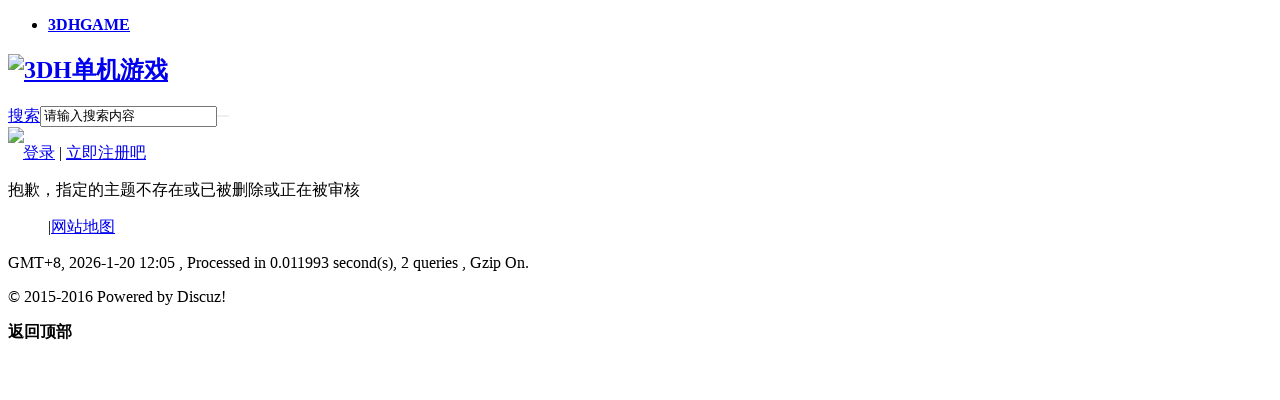

--- FILE ---
content_type: text/html; charset=gbk
request_url: https://tataog.com/m-10421-1-1.html
body_size: 2699
content:
<!DOCTYPE html PUBLIC "-//W3C//DTD XHTML 1.0 Transitional//EN" "http://www.w3.org/TR/xhtml1/DTD/xhtml1-transitional.dtd">
<html xmlns="http://www.w3.org/1999/xhtml">
<head>
<meta http-equiv="Content-Type" content="text/html; charset=gbk" />
<title>提示信息 3DH单机游戏</title>
<meta name="keywords" content="" />
<meta name="description" content=",3DH单机游戏" />
<meta name="MSSmartTagsPreventParsing" content="True" />
<meta http-equiv="MSThemeCompatible" content="Yes" />
<base href="https://tataog.com/" /><link rel="stylesheet" type="text/css" href="data/cache/style_2_common.css?C2K" /><link rel="stylesheet" type="text/css" href="data/cache/style_2_forum_viewthread.css?C2K" /><link rel="stylesheet" id="css_extstyle" type="text/css" href="./template/yeei_dream1/style/m4/style.css" /><script type="text/javascript">var STYLEID = '2', STATICURL = 'static/', IMGDIR = 'template/yeei_dream1/css/yeei', VERHASH = 'C2K', charset = 'gbk', discuz_uid = '0', cookiepre = 'TTataog_2132_', cookiedomain = '', cookiepath = '/', showusercard = '0', attackevasive = '0', disallowfloat = 'newthread', creditnotice = '1|宝石|,2|H币|,3|鲜花|,4|汗水|', defaultstyle = './template/yeei_dream1/style/m4', REPORTURL = 'aHR0cHM6Ly90YXRhb2cuY29tL20tMTA0MjEtMS0xLmh0bWw=', SITEURL = 'https://tataog.com/', JSPATH = 'data/cache/', CSSPATH = 'data/cache/style_', DYNAMICURL = '';</script>
<script src="data/cache/common.js?C2K" type="text/javascript"></script>
<meta name="application-name" content="3DH单机游戏" />
<meta name="msapplication-tooltip" content="3DH单机游戏" />
<script src="data/cache/forum.js?C2K" type="text/javascript"></script>
<!--[if IE 6]>
<script src="template/yeei_dream1/css/DD_belatedPNG_0.0.8a-min.js" type="text/javascript"></script>
<script type="text/javascript">
DD_belatedPNG.fix('.head_logo img,.nv_q div,.nv_q li.a a,.nv_q li a:hover,.nv_q li,.c_yt,#scbar_yeei,.yeei_sw_1l .hot,.c_yt,.c_yb,.c_r,.c_l,.hot'); 
</script> 

<![endif]--> 
</head>

<body id="nv_forum" class="pg_viewthread" onkeydown="if(event.keyCode==27) return false;">
<div id="append_parent"></div><div id="ajaxwaitid"></div>
		    
    

<ul id="scbar_type_menu" class="p_pop" style="display: none;"><li><a href="javascript:;" rel="forum" class="curtype">帖子</a></li><li><a href="javascript:;" rel="user">用户</a></li></ul>
  
<div class="head_y ">
<div class="head_yn_bg">
<div class="head_yn"><div class="nv_q">
<div class="nv_q_ie6">
<div class="nv_l"></div>
<div class="nv_c">
<ul class="yeei_nv"><li id="mn_N6666" ><a href="/" hidefocus="true"   style="font-weight: bold;">3DHGAME</a></li></ul>
                 
</div>
<div class="nv_r">
<a href="javascript:;" id="qmenu" onMouseOver="delayShow(this, function () {showMenu({'ctrlid':'qmenu','pos':'34!','ctrlclass':'a','duration':2});showForummenu(0);})"></a></div>
</div>
</div>
<div class="head_logo"><h2><a href="/" title="3DH单机游戏"><img src="template/yeei_dream1/css/yeei/logo.png" alt="3DH单机游戏" border="0" /></a></h2></div>

<div class="p_pop h_pop" id="mn_userapp_menu" style="display: none"></div></div>

</div>
</div>


<div class="c_y">
<div class="c_yt">
<div class="c_yt2">
<div class="c_r"><div class="c_l"><div id="scbar_yeei">
<form id="scbar_form" method="post" autocomplete="off" onsubmit="searchFocus($('scbar_txt'))" action="search.php?searchsubmit=yes" target="_blank">
<input type="hidden" name="mod" id="scbar_mod" value="search" />
<input type="hidden" name="formhash" value="b43986ad" />
<input type="hidden" name="srchtype" value="title" />
<input type="hidden" name="srhfid" value="0" />
<input type="hidden" name="srhlocality" value="forum::viewthread" />
<table cellspacing="0" cellpadding="0">
<tr>
<td class="scbar_icon_td"></td>
                <td class="scbar_type_td"><a href="javascript:;" id="scbar_type" class="showmenu xg1 xs2" onclick="showMenu(this.id)" hidefocus="true" onfocus="this.blur()">搜索</a></td>
<td class="scbar_txt_td"><input type="text" name="srchtxt" id="scbar_txt" value="请输入搜索内容" autocomplete="off" /></td>

<td class="scbar_btn_td"><button type="submit" name="searchsubmit" id="scbar_btn" class="pn pnc" style="border:none" value="true"><strong class="xi2 xs2" title="搜索"> </strong></button></td>
<td class="scbar_hot_td">

</td>
</tr>
</table>
</form>
</div>
<ul id="scbar_type_menu" class="p_pop" style="display: none;"><li><a href="javascript:;" rel="forum" class="curtype">帖子</a></li><li><a href="javascript:;" rel="user">用户</a></li></ul>
<script type="text/javascript">
initSearchmenu('scbar', '');
</script>
<div class="member">
<div class="avt"><a href="home.php?mod=space&amp;uid=0"><img src="https://tataog.com/uc_server/avatar.php?uid=0&size=small&ts=1" /></a></div><script src="data/cache/logging.js?C2K" type="text/javascript"></script>
<div class="mb_1 mb_11" id="lsform" onsubmit="return lsSubmit();" style="padding-left:15px">
<span></span>
<a href="member.php?mod=logging&amp;action=login" onClick="showWindow('login', this.href);hideWindow('register');" style="background:none">登录</a>
<span class="pipe">|</span> 
<a href="member.php?mod=register">立即注册吧</a>
</div> 
<div class="mb_3">
</div>


</div></div>
</div>
</div>
</div>
<div class="c_yc">
<div class="c_ycr">
<div class="c_yeeib"><div id="wp" class="wp">
<div id="ct" class="wp cl w">
<div class="nfl">
<div class="f_c altw">
<div id="messagetext" class="alert_error">
<p>抱歉，指定的主题不存在或已被删除或正在被审核</p>
<script type="text/javascript">
if(history.length > (BROWSER.ie ? 0 : 1)) {
document.write('<p class="alert_btnleft"><a href="javascript:history.back()">[ 点击这里返回上一页 ]</a></p>');
} else {
document.write('<p class="alert_btnleft"><a href="./">[ 3DH单机游戏 首页 ]</a></p>');
}
</script>
</div>
</div>
</div>
</div>    </div>
        </div>
</div></div>
</div>
<div class="c_b">
<div class="c_yb"><div class="c_yb2"><div class="c_r"><div class="c_l">
<ul>
<div class="y"><span class="pipe">|</span><a href="sitemap.xml" target="_blank" title="网站地图">网站地图</a><script>
  var _mtj = _mtj || [];
  (function () {
  var mtj = document.createElement("script");
  mtj.src = "https://node95.aizhantj.com:21233/tjjs/?k=jfpasba1szc";
  var s = document.getElementsByTagName("script")[0];
  s.parentNode.insertBefore(mtj, s);
  })();
</script>
</div>			

</ul>


</div></div></div>



</div>
</div>




<div class="yeei_ft">
<div id="ft" class="wp cl">
    <p class="xs0">
GMT+8, 2026-1-20 12:05<span id="debuginfo">
, Processed in 0.011993 second(s), 2 queries
, Gzip On.
</span>
</p>
<p class="xs0">&copy; 2015-2016  Powered by Discuz! </p></script>
        </div>
</div>
<script src="home.php?mod=misc&ac=sendmail&rand=1768881919" type="text/javascript"></script>
<div id="scrolltop">
<span hidefocus="true"><a title="返回顶部" onclick="window.scrollTo('0','0')" class="scrolltopa" ><b>返回顶部</b></a></span>
</div>
<script type="text/javascript">_attachEvent(window, 'scroll', function () { showTopLink(); });checkBlind();</script>
</body>
</html>
